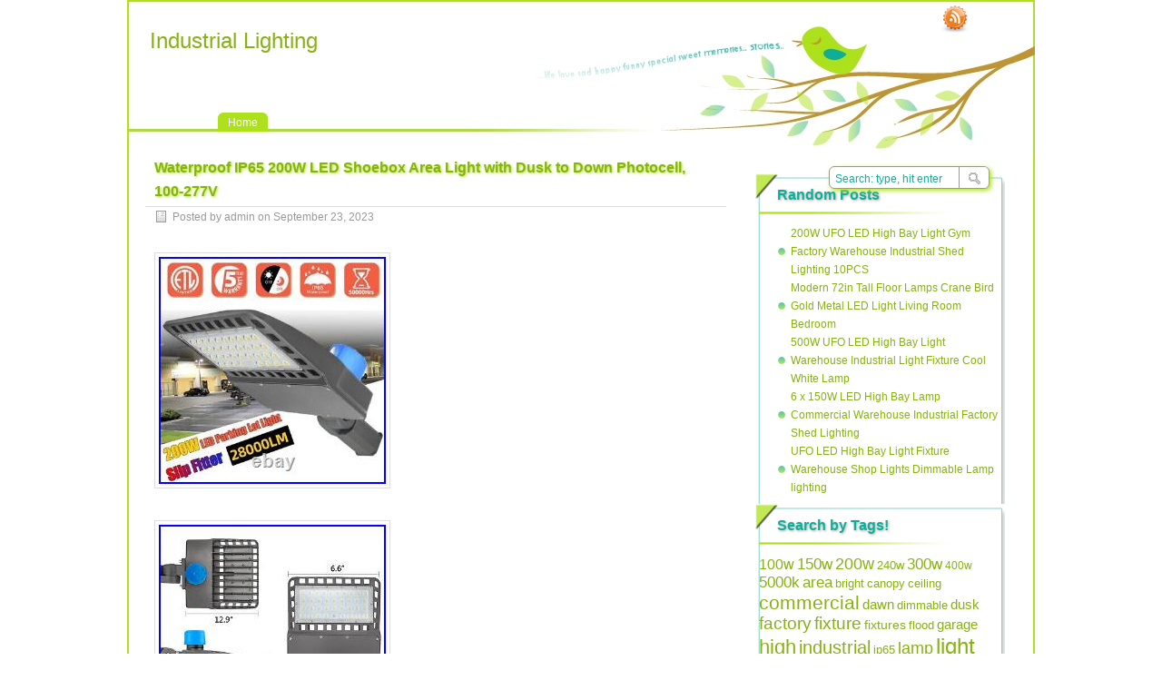

--- FILE ---
content_type: text/html; charset=UTF-8
request_url: https://industrial-lighting.org/2023/09/23/waterproof-ip65-200w-led-shoebox-area-light-with-dusk-to-down-photocell-100-277v/
body_size: 7540
content:
<!DOCTYPE html PUBLIC "-//W3C//DTD XHTML 1.0 Transitional//EN" "https://www.w3.org/TR/xhtml1/DTD/xhtml1-transitional.dtd">
<html xmlns="https://www.w3.org/1999/xhtml" lang="en-US">
<head profile="https://gmpg.org/xfn/11">
	<meta http-equiv="Content-Type" content="text/html; charset=UTF-8" />
    <title>  Waterproof IP65 200W LED Shoebox Area Light with Dusk to Down Photocell, 100-277V | Industrial Lighting</title>
		<link rel="stylesheet" type="text/css" media="all" href="https://industrial-lighting.org/wp-content/themes/default/style.css" />
	<link rel="pingback" href="https://industrial-lighting.org/xmlrpc.php" />
	<link rel="alternate" type="application/rss+xml" title="Industrial Lighting &raquo; Feed" href="https://industrial-lighting.org/feed/" />
<link rel="alternate" type="application/rss+xml" title="Industrial Lighting &raquo; Comments Feed" href="https://industrial-lighting.org/comments/feed/" />
<!-- This site is powered by Shareaholic - https://shareaholic.com -->
<script type='text/javascript' data-cfasync='false'>
  //<![CDATA[
    (function() {
      var shr = document.createElement('script');
      shr.setAttribute('data-cfasync', 'false');
      shr.src = '//dsms0mj1bbhn4.cloudfront.net/assets/pub/shareaholic.js';
      shr.type = 'text/javascript'; shr.async = 'true';
      shr.onload = shr.onreadystatechange = function() {
        var rs = this.readyState;
        if (rs && rs != 'complete' && rs != 'loaded') return;
        var site_id = '14f284e84a18b0456fdd3f4a907436b3';
        var page_config = {};
        try { Shareaholic.init(site_id, page_config); } catch (e) {}
      };
      var s = document.getElementsByTagName('script')[0];
      s.parentNode.insertBefore(shr, s);
    })();
  //]]>
</script>

<!-- Shareaholic Content Tags -->
<meta name='shareaholic:site_name' content='Industrial Lighting' />
<meta name='shareaholic:language' content='en-US' />
<meta name='shareaholic:url' content='https://industrial-lighting.org/2023/09/23/waterproof-ip65-200w-led-shoebox-area-light-with-dusk-to-down-photocell-100-277v/' />
<meta name='shareaholic:keywords' content='100-277v, 200w, area, dusk, ip65, light, photocell, shoebox, waterproof' />
<meta name='shareaholic:article_published_time' content='2023-09-23T23:19:48+00:00' />
<meta name='shareaholic:article_modified_time' content='2025-12-18T21:12:03+00:00' />
<meta name='shareaholic:shareable_page' content='true' />
<meta name='shareaholic:article_author_name' content='admin' />
<meta name='shareaholic:site_id' content='14f284e84a18b0456fdd3f4a907436b3' />
<meta name='shareaholic:wp_version' content='' />
<meta name='shareaholic:image' content='https://industrial-lighting.org/wp-content/uploads/Waterproof_IP65_200W_LED_Shoebox_Area_Light_with_Dusk_to_Down_Photocell_100_277V_01_ioe.jpg' />
<!-- Shareaholic Content Tags End -->
<link rel="EditURI" type="application/rsd+xml" title="RSD" href="https://industrial-lighting.org/xmlrpc.php?rsd" />
<link rel="wlwmanifest" type="application/wlwmanifest+xml" href="https://industrial-lighting.org/wp-includes/wlwmanifest.xml" /> 
<link rel='prev' title='200W LED Parking Lot Light Shoebox Pole Light Fixture 5000K 28,000LM 120/220V' href='https://industrial-lighting.org/2023/09/23/200w-led-parking-lot-light-shoebox-pole-light-fixture-5000k-28000lm-120220v/' />
<link rel='next' title='2-PACK LED Parking Lot Light 300W 5500K Outdoor Street Shoebox Pole Light CE ETL' href='https://industrial-lighting.org/2023/09/24/2-pack-led-parking-lot-light-300w-5500k-outdoor-street-shoebox-pole-light-ce-etl/' />
<meta name="generator" content="WordPress 3.9.2" />
<link rel='canonical' href='https://industrial-lighting.org/2023/09/23/waterproof-ip65-200w-led-shoebox-area-light-with-dusk-to-down-photocell-100-277v/' />
<link rel='shortlink' href='https://industrial-lighting.org/?p=6790' />
<script async type="text/javascript" src="/counter.js"></script>
<script type="text/javascript" src="/script.js"></script>
<link rel="stylesheet" type="text/css" href="/style.css">
</head>
<body class="single single-post postid-6790 single-format-standard">
<div id="nav">
	<div id="title">
		<h1><a href="https://industrial-lighting.org">Industrial Lighting</a></h1>
		<h2></h2>
	</div>
	<div id="menus">
		<ul><li><a href="https://industrial-lighting.org">Home</a></li></ul>
		<div class="menu"></div>
	</div>
	<div id="search">
		<form id="searchform" method="get" action="https://industrial-lighting.org/">
<input type="text" value="Search: type, hit enter" onfocus="if (this.value == 'Search: type, hit enter') {this.value = '';}" onblur="if (this.value == '') {this.value = 'Search: type, hit enter';}" size="35" maxlength="50" name="s" id="s" />
<input type="submit" id="searchsubmit" value="SEARCH" />
</form>	</div>
		<div id="rss"><a href="https://industrial-lighting.org/feed/" rel="nofollow" title="RSS Feed">RSS Feed</a></div>
		</div>

<div id="wrapper">
	<!--
	<div id="header">
		<h1><a href="https://industrial-lighting.org">Industrial Lighting</a></h1>
		<h2></h2>
		<div class="clear"></div>
			</div>
	--><div id="content">
		<div class="post-6790 post type-post status-publish format-standard hentry category-waterproof tag-100-277v tag-200w tag-area tag-dusk tag-ip65 tag-light tag-photocell tag-shoebox tag-waterproof post-single" id="post-6790"><!-- post div -->
		<h2 class="title title-single">Waterproof IP65 200W LED Shoebox Area Light with Dusk to Down Photocell, 100-277V</h2>
		<div class="post-info-top">
			<span class="post-info-date">Posted by admin on September 23, 2023 </span>
					</div>
		<div class="clear"></div>
		<div class="entry">
			
 <div> 	<img class="[base64]" src="https://industrial-lighting.org/wp-content/uploads/Waterproof_IP65_200W_LED_Shoebox_Area_Light_with_Dusk_to_Down_Photocell_100_277V_01_ioe.jpg" title="Waterproof IP65 200W LED Shoebox Area Light with Dusk to Down Photocell, 100-277V" alt="Waterproof IP65 200W LED Shoebox Area Light with Dusk to Down Photocell, 100-277V"/>
 </div> 


 <br/>
 

 <div> 
 <img class="[base64]" src="https://industrial-lighting.org/wp-content/uploads/Waterproof_IP65_200W_LED_Shoebox_Area_Light_with_Dusk_to_Down_Photocell_100_277V_02_vagc.jpg" title="Waterproof IP65 200W LED Shoebox Area Light with Dusk to Down Photocell, 100-277V" alt="Waterproof IP65 200W LED Shoebox Area Light with Dusk to Down Photocell, 100-277V"/>
</div>
	<br/> 
  
 <div> <img class="[base64]" src="https://industrial-lighting.org/wp-content/uploads/Waterproof_IP65_200W_LED_Shoebox_Area_Light_with_Dusk_to_Down_Photocell_100_277V_03_ffda.jpg" title="Waterproof IP65 200W LED Shoebox Area Light with Dusk to Down Photocell, 100-277V" alt="Waterproof IP65 200W LED Shoebox Area Light with Dusk to Down Photocell, 100-277V"/>   
</div>   
 <br/> 		 <div> <img class="[base64]" src="https://industrial-lighting.org/wp-content/uploads/Waterproof_IP65_200W_LED_Shoebox_Area_Light_with_Dusk_to_Down_Photocell_100_277V_04_lak.jpg" title="Waterproof IP65 200W LED Shoebox Area Light with Dusk to Down Photocell, 100-277V" alt="Waterproof IP65 200W LED Shoebox Area Light with Dusk to Down Photocell, 100-277V"/> </div> 		 <br/>
 	 
<div> 
 	<img class="[base64]" src="https://industrial-lighting.org/wp-content/uploads/Waterproof_IP65_200W_LED_Shoebox_Area_Light_with_Dusk_to_Down_Photocell_100_277V_05_hp.jpg" title="Waterproof IP65 200W LED Shoebox Area Light with Dusk to Down Photocell, 100-277V" alt="Waterproof IP65 200W LED Shoebox Area Light with Dusk to Down Photocell, 100-277V"/> </div>
 
	<br/> 	
<div><img class="[base64]" src="https://industrial-lighting.org/wp-content/uploads/Waterproof_IP65_200W_LED_Shoebox_Area_Light_with_Dusk_to_Down_Photocell_100_277V_06_wslq.jpg" title="Waterproof IP65 200W LED Shoebox Area Light with Dusk to Down Photocell, 100-277V" alt="Waterproof IP65 200W LED Shoebox Area Light with Dusk to Down Photocell, 100-277V"/> </div>  

 
 <br/>  	 
	
<div><img class="[base64]" src="https://industrial-lighting.org/wp-content/uploads/Waterproof_IP65_200W_LED_Shoebox_Area_Light_with_Dusk_to_Down_Photocell_100_277V_07_nhz.jpg" title="Waterproof IP65 200W LED Shoebox Area Light with Dusk to Down Photocell, 100-277V" alt="Waterproof IP65 200W LED Shoebox Area Light with Dusk to Down Photocell, 100-277V"/>
</div>


	 
<br/>  
  
 <div> <img class="[base64]" src="https://industrial-lighting.org/wp-content/uploads/Waterproof_IP65_200W_LED_Shoebox_Area_Light_with_Dusk_to_Down_Photocell_100_277V_08_cbp.jpg" title="Waterproof IP65 200W LED Shoebox Area Light with Dusk to Down Photocell, 100-277V" alt="Waterproof IP65 200W LED Shoebox Area Light with Dusk to Down Photocell, 100-277V"/>	 </div> 	

 
 <br/>
		<div>	<img class="[base64]" src="https://industrial-lighting.org/wp-content/uploads/Waterproof_IP65_200W_LED_Shoebox_Area_Light_with_Dusk_to_Down_Photocell_100_277V_09_ios.jpg" title="Waterproof IP65 200W LED Shoebox Area Light with Dusk to Down Photocell, 100-277V" alt="Waterproof IP65 200W LED Shoebox Area Light with Dusk to Down Photocell, 100-277V"/></div>   
 <br/>	  
<div><img class="[base64]" src="https://industrial-lighting.org/wp-content/uploads/Waterproof_IP65_200W_LED_Shoebox_Area_Light_with_Dusk_to_Down_Photocell_100_277V_10_jung.jpg" title="Waterproof IP65 200W LED Shoebox Area Light with Dusk to Down Photocell, 100-277V" alt="Waterproof IP65 200W LED Shoebox Area Light with Dusk to Down Photocell, 100-277V"/>
</div>   <br/>

   

	
  <div><img class="[base64]" src="https://industrial-lighting.org/wp-content/uploads/Waterproof_IP65_200W_LED_Shoebox_Area_Light_with_Dusk_to_Down_Photocell_100_277V_11_gzf.jpg" title="Waterproof IP65 200W LED Shoebox Area Light with Dusk to Down Photocell, 100-277V" alt="Waterproof IP65 200W LED Shoebox Area Light with Dusk to Down Photocell, 100-277V"/></div> 
	
	<br/>
	<div class="accordion vertical"><input type="checkbox" name="waterproof ip65 200w led shoebox area light with dusk to down photocell 100 277v" id="waterproof_ip65_200w_led_shoebox_area_light_with_dusk_to_down_photocell_100_277v" /><label for="waterproof_ip65_200w_led_shoebox_area_light_with_dusk_to_down_photocell_100_277v">Waterproof IP65 200W LED Shoebox Area Light with Dusk to Down Photocell, 100-277V</label><div class="accordion-content">Waterproof IP65 200W LED Shoebox Area Light with Dusk to Down Photocell, 100-277V. SKU: Slip Fitter-200W Certification: ETL, DLC Watts: 200W Color: 5500K Lumens: 28000 LM Lumen per Watt(LPW): 140 LPW CRI: >90 Input Voltage: 100-277Vac 50/60Hz IP Grate: IP65 Rated Dimensions (LxHxW): 12.9in x 6.6in x. With FREE Dusk to Dawn Photocell, our LED shoebox lights reduce the power consumption up to 50% or more. The LED light source is far more reliable than conventional lamps and the lighting quality will increase over the traditional light sources you are accustomed too. This new quality of light that LED will bring to your property is just another benefit of making the switch to LED systems at your business or commercial facility. Work from 120-277V AC, bulbs are 5500K daylight color and provide up to 180 degree illumination. The low-maintenance LED light reduces costly repairs and the need for replacements. Provides sufficient lighting for safety and security in your driveway These are way brighter and light faster and don&#8217;t have temperature sensitivities when compared to long tube fluorescent bulbs WYZM offers this 200W parking lot led shoebox light that is the perfect 600 watt equivalent Metal Halide by offering 28,000 lumen output. Constructed of a weatherproof die cast aluminum housing. This LED fixture is perfect for parking lots, roadways, car dealerships, campuses, parks, and as a replacement for street lights and vapor lamps. Package Include:1 Pack 200W LED Shoebox Area Light. For order cancellation, please inform us within 7 days. We do not accept P. BOXES &#8211; PLEASE PROVIDE A PHYSICAL ADDRESS. If have any question with your order. We accept 30days return and 24/7 customer service. All product based on high power. We never stop doing improvement on our products and testing the functions. Safety Matters&#8211;High quality materials, Heatproof Tube, NO risk to catch fire. Adopting isolated power supply, Safe &#038; easy to maintain and keeps long life span, good quality with affordable price. US/UK/DE warehouse and repair center are available. Therefore, your feedback is extremely important to us. Please leave good feedback to us if you are satisfied with our goods and service. We care about valued customers, and will always do our best to help you. Please give us an opportunity to reserve any problem. We understand the concerns and frustrations you may have, and will do our best to solve the issues. We will help you solve the problem.	 
</div>  
</div>
  <div class='shareaholic-canvas' data-app-id='26390979' data-app='share_buttons' data-title='Waterproof IP65 200W LED Shoebox Area Light with Dusk to Down Photocell, 100-277V' data-link='https://industrial-lighting.org/2023/09/23/waterproof-ip65-200w-led-shoebox-area-light-with-dusk-to-down-photocell-100-277v/' data-summary=''></div><div class='shareaholic-canvas' data-app-id='26390987' data-app='recommendations' data-title='Waterproof IP65 200W LED Shoebox Area Light with Dusk to Down Photocell, 100-277V' data-link='https://industrial-lighting.org/2023/09/23/waterproof-ip65-200w-led-shoebox-area-light-with-dusk-to-down-photocell-100-277v/' data-summary=''></div>					</div><!-- END entry -->
		<div class="add-info">
					</div>
		<div class="post-info-bottom">
			<span class="post-info-category"><a href="https://industrial-lighting.org/category/waterproof/" title="View all posts in waterproof" rel="category tag">waterproof</a></span><span class="post-info-tags"><a href="https://industrial-lighting.org/tag/100-277v/" rel="tag">100-277v</a>, <a href="https://industrial-lighting.org/tag/200w/" rel="tag">200w</a>, <a href="https://industrial-lighting.org/tag/area/" rel="tag">area</a>, <a href="https://industrial-lighting.org/tag/dusk/" rel="tag">dusk</a>, <a href="https://industrial-lighting.org/tag/ip65/" rel="tag">ip65</a>, <a href="https://industrial-lighting.org/tag/light/" rel="tag">light</a>, <a href="https://industrial-lighting.org/tag/photocell/" rel="tag">photocell</a>, <a href="https://industrial-lighting.org/tag/shoebox/" rel="tag">shoebox</a>, <a href="https://industrial-lighting.org/tag/waterproof/" rel="tag">waterproof</a></span>
		</div>
		<div id="nav-below">
			<div class="nav-previous"><a href="https://industrial-lighting.org/2023/09/23/200w-led-parking-lot-light-shoebox-pole-light-fixture-5000k-28000lm-120220v/" rel="prev"><span class="meta-nav">&larr;</span> 200W LED Parking Lot Light Shoebox Pole Light Fixture 5000K 28,000LM 120/220V</a></div>
			<div class="nav-next"><a href="https://industrial-lighting.org/2023/09/24/2-pack-led-parking-lot-light-300w-5500k-outdoor-street-shoebox-pole-light-ce-etl/" rel="next">2-PACK LED Parking Lot Light 300W 5500K Outdoor Street Shoebox Pole Light CE ETL <span class="meta-nav">&rarr;</span></a></div>
		</div><!-- #nav-below -->					
	</div><!-- END post -->
	<!-- You can start editing here. -->

					<div id="comments-div"><h2 id="comments">Comments are closed.</h2></div>
	
	
	<script type="text/javascript">
	/* <![CDATA[ */
		function grin(tag) {
			var myField;
			tag = ' ' + tag + ' ';
			if (document.getElementById('comment') && document.getElementById('comment').type == 'textarea') {
				myField = document.getElementById('comment');
			} else {
				return false;
			}
			if (document.selection) {
				myField.focus();
				sel = document.selection.createRange();
				sel.text = tag;
				myField.focus();
			}
			else if (myField.selectionStart || myField.selectionStart == '0') {
				var startPos = myField.selectionStart;
				var endPos = myField.selectionEnd;
				var cursorPos = endPos;
				myField.value = myField.value.substring(0, startPos)
							  + tag
							  + myField.value.substring(endPos, myField.value.length);
				cursorPos += tag.length;
				myField.focus();
				myField.selectionStart = cursorPos;
				myField.selectionEnd = cursorPos;
			}
			else {
				myField.value += tag;
				myField.focus();
			}
		}
	/* ]]> */
	</script>
			</div><!--content-->
	<div id="sidebar">

	<div class="widget">
		<h3>Random Posts</h3>
		<ul>
						<li><a href="https://industrial-lighting.org/2024/07/03/200w-ufo-led-high-bay-light-gym-factory-warehouse-industrial-shed-lighting-10pcs-2/">200W UFO LED High Bay Light Gym Factory Warehouse Industrial Shed Lighting 10PCS</a></li>
						<li><a href="https://industrial-lighting.org/2021/05/10/modern-72in-tall-floor-lamps-crane-bird-gold-metal-led-light-living-room-bedroom/">Modern 72in Tall Floor Lamps Crane Bird Gold Metal LED Light Living Room Bedroom</a></li>
						<li><a href="https://industrial-lighting.org/2025/07/14/500w-ufo-led-high-bay-light-warehouse-industrial-light-fixture-cool-white-lamp/">500W UFO LED High Bay Light Warehouse Industrial Light Fixture Cool White Lamp</a></li>
						<li><a href="https://industrial-lighting.org/2017/04/14/6-x-150w-led-high-bay-lamp-commercial-warehouse-industrial-factory-shed-lighting/">6 x 150W LED High Bay Lamp Commercial Warehouse Industrial Factory Shed Lighting</a></li>
						<li><a href="https://industrial-lighting.org/2018/08/31/ufo-led-high-bay-light-fixture-warehouse-shop-lights-dimmable-lamp-lighting/">UFO LED High Bay Light Fixture Warehouse Shop Lights Dimmable Lamp lighting</a></li>
					</ul>
	</div>
	<div class="widget">
		<h3>Search by Tags!</h3>
		<div><a href='https://industrial-lighting.org/tag/100w/' class='tag-link-103' title='608 topics' style='font-size: 11.920529801325pt;'>100w</a>
<a href='https://industrial-lighting.org/tag/150w/' class='tag-link-96' title='860 topics' style='font-size: 12.87417218543pt;'>150w</a>
<a href='https://industrial-lighting.org/tag/200w/' class='tag-link-54' title='1,114 topics' style='font-size: 13.529801324503pt;'>200w</a>
<a href='https://industrial-lighting.org/tag/240w/' class='tag-link-377' title='284 topics' style='font-size: 9.953642384106pt;'>240w</a>
<a href='https://industrial-lighting.org/tag/300w/' class='tag-link-175' title='831 topics' style='font-size: 12.754966887417pt;'>300w</a>
<a href='https://industrial-lighting.org/tag/400w/' class='tag-link-207' title='194 topics' style='font-size: 9pt;'>400w</a>
<a href='https://industrial-lighting.org/tag/5000k/' class='tag-link-89' title='800 topics' style='font-size: 12.635761589404pt;'>5000k</a>
<a href='https://industrial-lighting.org/tag/area/' class='tag-link-113' title='747 topics' style='font-size: 12.456953642384pt;'>area</a>
<a href='https://industrial-lighting.org/tag/bright/' class='tag-link-10' title='280 topics' style='font-size: 9.953642384106pt;'>bright</a>
<a href='https://industrial-lighting.org/tag/canopy/' class='tag-link-71' title='280 topics' style='font-size: 9.953642384106pt;'>canopy</a>
<a href='https://industrial-lighting.org/tag/ceiling/' class='tag-link-14' title='278 topics' style='font-size: 9.953642384106pt;'>ceiling</a>
<a href='https://industrial-lighting.org/tag/commercial/' class='tag-link-8' title='2,303 topics' style='font-size: 15.377483443709pt;'>commercial</a>
<a href='https://industrial-lighting.org/tag/dawn/' class='tag-link-353' title='469 topics' style='font-size: 11.264900662252pt;'>dawn</a>
<a href='https://industrial-lighting.org/tag/dimmable/' class='tag-link-198' title='236 topics' style='font-size: 9.476821192053pt;'>dimmable</a>
<a href='https://industrial-lighting.org/tag/dusk/' class='tag-link-352' title='466 topics' style='font-size: 11.264900662252pt;'>dusk</a>
<a href='https://industrial-lighting.org/tag/factory/' class='tag-link-53' title='1,596 topics' style='font-size: 14.423841059603pt;'>factory</a>
<a href='https://industrial-lighting.org/tag/fixture/' class='tag-link-6' title='1,606 topics' style='font-size: 14.483443708609pt;'>fixture</a>
<a href='https://industrial-lighting.org/tag/fixtures/' class='tag-link-253' title='331 topics' style='font-size: 10.370860927152pt;'>fixtures</a>
<a href='https://industrial-lighting.org/tag/flood/' class='tag-link-134' title='248 topics' style='font-size: 9.6556291390728pt;'>flood</a>
<a href='https://industrial-lighting.org/tag/garage/' class='tag-link-82' title='492 topics' style='font-size: 11.384105960265pt;'>garage</a>
<a href='https://industrial-lighting.org/tag/high/' class='tag-link-47' title='3,066 topics' style='font-size: 16.152317880795pt;'>high</a>
<a href='https://industrial-lighting.org/tag/industrial/' class='tag-link-58' title='1,955 topics' style='font-size: 14.960264900662pt;'>industrial</a>
<a href='https://industrial-lighting.org/tag/ip65/' class='tag-link-105' title='274 topics' style='font-size: 9.8940397350993pt;'>ip65</a>
<a href='https://industrial-lighting.org/tag/lamp/' class='tag-link-7' title='1,243 topics' style='font-size: 13.76821192053pt;'>lamp</a>
<a href='https://industrial-lighting.org/tag/light/' class='tag-link-5' title='6,302 topics' style='font-size: 18pt;'>light</a>
<a href='https://industrial-lighting.org/tag/lighting/' class='tag-link-19' title='2,294 topics' style='font-size: 15.377483443709pt;'>lighting</a>
<a href='https://industrial-lighting.org/tag/lights/' class='tag-link-46' title='1,302 topics' style='font-size: 13.887417218543pt;'>lights</a>
<a href='https://industrial-lighting.org/tag/lumens/' class='tag-link-84' title='226 topics' style='font-size: 9.4172185430464pt;'>lumens</a>
<a href='https://industrial-lighting.org/tag/mount/' class='tag-link-185' title='236 topics' style='font-size: 9.476821192053pt;'>mount</a>
<a href='https://industrial-lighting.org/tag/outdoor/' class='tag-link-32' title='1,023 topics' style='font-size: 13.291390728477pt;'>outdoor</a>
<a href='https://industrial-lighting.org/tag/pack/' class='tag-link-11' title='1,559 topics' style='font-size: 14.364238410596pt;'>pack</a>
<a href='https://industrial-lighting.org/tag/parking/' class='tag-link-31' title='1,448 topics' style='font-size: 14.185430463576pt;'>parking</a>
<a href='https://industrial-lighting.org/tag/photocell/' class='tag-link-327' title='231 topics' style='font-size: 9.476821192053pt;'>photocell</a>
<a href='https://industrial-lighting.org/tag/pole/' class='tag-link-33' title='733 topics' style='font-size: 12.456953642384pt;'>pole</a>
<a href='https://industrial-lighting.org/tag/retrofit/' class='tag-link-152' title='219 topics' style='font-size: 9.2980132450331pt;'>retrofit</a>
<a href='https://industrial-lighting.org/tag/security/' class='tag-link-36' title='236 topics' style='font-size: 9.476821192053pt;'>security</a>
<a href='https://industrial-lighting.org/tag/shed/' class='tag-link-202' title='206 topics' style='font-size: 9.1788079470199pt;'>shed</a>
<a href='https://industrial-lighting.org/tag/shoebox/' class='tag-link-111' title='1,055 topics' style='font-size: 13.350993377483pt;'>shoebox</a>
<a href='https://industrial-lighting.org/tag/shop/' class='tag-link-60' title='1,508 topics' style='font-size: 14.304635761589pt;'>shop</a>
<a href='https://industrial-lighting.org/tag/street/' class='tag-link-43' title='924 topics' style='font-size: 13.05298013245pt;'>street</a>
<a href='https://industrial-lighting.org/tag/wall/' class='tag-link-27' title='466 topics' style='font-size: 11.264900662252pt;'>wall</a>
<a href='https://industrial-lighting.org/tag/warehouse/' class='tag-link-50' title='2,590 topics' style='font-size: 15.675496688742pt;'>warehouse</a>
<a href='https://industrial-lighting.org/tag/watt/' class='tag-link-88' title='563 topics' style='font-size: 11.741721854305pt;'>watt</a>
<a href='https://industrial-lighting.org/tag/white/' class='tag-link-91' title='340 topics' style='font-size: 10.430463576159pt;'>white</a>
<a href='https://industrial-lighting.org/tag/work/' class='tag-link-135' title='310 topics' style='font-size: 10.192052980132pt;'>work</a></div>
	</div>	
	<div class="widget">
		<h3>Archives</h3>
		<ul>
				<li><a href='https://industrial-lighting.org/2025/12/'>December 2025</a></li>
	<li><a href='https://industrial-lighting.org/2025/11/'>November 2025</a></li>
	<li><a href='https://industrial-lighting.org/2025/10/'>October 2025</a></li>
	<li><a href='https://industrial-lighting.org/2025/09/'>September 2025</a></li>
	<li><a href='https://industrial-lighting.org/2025/08/'>August 2025</a></li>
	<li><a href='https://industrial-lighting.org/2025/07/'>July 2025</a></li>
	<li><a href='https://industrial-lighting.org/2025/06/'>June 2025</a></li>
	<li><a href='https://industrial-lighting.org/2025/05/'>May 2025</a></li>
	<li><a href='https://industrial-lighting.org/2025/04/'>April 2025</a></li>
	<li><a href='https://industrial-lighting.org/2025/03/'>March 2025</a></li>
	<li><a href='https://industrial-lighting.org/2025/02/'>February 2025</a></li>
	<li><a href='https://industrial-lighting.org/2025/01/'>January 2025</a></li>
	<li><a href='https://industrial-lighting.org/2024/12/'>December 2024</a></li>
	<li><a href='https://industrial-lighting.org/2024/11/'>November 2024</a></li>
	<li><a href='https://industrial-lighting.org/2024/10/'>October 2024</a></li>
	<li><a href='https://industrial-lighting.org/2024/09/'>September 2024</a></li>
	<li><a href='https://industrial-lighting.org/2024/08/'>August 2024</a></li>
	<li><a href='https://industrial-lighting.org/2024/07/'>July 2024</a></li>
	<li><a href='https://industrial-lighting.org/2024/06/'>June 2024</a></li>
	<li><a href='https://industrial-lighting.org/2024/05/'>May 2024</a></li>
	<li><a href='https://industrial-lighting.org/2024/04/'>April 2024</a></li>
	<li><a href='https://industrial-lighting.org/2024/03/'>March 2024</a></li>
	<li><a href='https://industrial-lighting.org/2024/02/'>February 2024</a></li>
	<li><a href='https://industrial-lighting.org/2024/01/'>January 2024</a></li>
	<li><a href='https://industrial-lighting.org/2023/12/'>December 2023</a></li>
	<li><a href='https://industrial-lighting.org/2023/11/'>November 2023</a></li>
	<li><a href='https://industrial-lighting.org/2023/10/'>October 2023</a></li>
	<li><a href='https://industrial-lighting.org/2023/09/'>September 2023</a></li>
	<li><a href='https://industrial-lighting.org/2023/08/'>August 2023</a></li>
	<li><a href='https://industrial-lighting.org/2023/07/'>July 2023</a></li>
	<li><a href='https://industrial-lighting.org/2023/06/'>June 2023</a></li>
	<li><a href='https://industrial-lighting.org/2023/05/'>May 2023</a></li>
	<li><a href='https://industrial-lighting.org/2023/04/'>April 2023</a></li>
	<li><a href='https://industrial-lighting.org/2023/03/'>March 2023</a></li>
	<li><a href='https://industrial-lighting.org/2023/02/'>February 2023</a></li>
	<li><a href='https://industrial-lighting.org/2023/01/'>January 2023</a></li>
	<li><a href='https://industrial-lighting.org/2022/12/'>December 2022</a></li>
	<li><a href='https://industrial-lighting.org/2022/11/'>November 2022</a></li>
	<li><a href='https://industrial-lighting.org/2022/10/'>October 2022</a></li>
	<li><a href='https://industrial-lighting.org/2022/09/'>September 2022</a></li>
	<li><a href='https://industrial-lighting.org/2022/08/'>August 2022</a></li>
	<li><a href='https://industrial-lighting.org/2022/07/'>July 2022</a></li>
	<li><a href='https://industrial-lighting.org/2022/06/'>June 2022</a></li>
	<li><a href='https://industrial-lighting.org/2022/05/'>May 2022</a></li>
	<li><a href='https://industrial-lighting.org/2022/04/'>April 2022</a></li>
	<li><a href='https://industrial-lighting.org/2022/03/'>March 2022</a></li>
	<li><a href='https://industrial-lighting.org/2022/02/'>February 2022</a></li>
	<li><a href='https://industrial-lighting.org/2022/01/'>January 2022</a></li>
	<li><a href='https://industrial-lighting.org/2021/12/'>December 2021</a></li>
	<li><a href='https://industrial-lighting.org/2021/11/'>November 2021</a></li>
	<li><a href='https://industrial-lighting.org/2021/10/'>October 2021</a></li>
	<li><a href='https://industrial-lighting.org/2021/09/'>September 2021</a></li>
	<li><a href='https://industrial-lighting.org/2021/08/'>August 2021</a></li>
	<li><a href='https://industrial-lighting.org/2021/07/'>July 2021</a></li>
	<li><a href='https://industrial-lighting.org/2021/06/'>June 2021</a></li>
	<li><a href='https://industrial-lighting.org/2021/05/'>May 2021</a></li>
	<li><a href='https://industrial-lighting.org/2021/04/'>April 2021</a></li>
	<li><a href='https://industrial-lighting.org/2021/03/'>March 2021</a></li>
	<li><a href='https://industrial-lighting.org/2021/02/'>February 2021</a></li>
	<li><a href='https://industrial-lighting.org/2021/01/'>January 2021</a></li>
	<li><a href='https://industrial-lighting.org/2020/12/'>December 2020</a></li>
	<li><a href='https://industrial-lighting.org/2020/11/'>November 2020</a></li>
	<li><a href='https://industrial-lighting.org/2020/10/'>October 2020</a></li>
	<li><a href='https://industrial-lighting.org/2020/09/'>September 2020</a></li>
	<li><a href='https://industrial-lighting.org/2020/08/'>August 2020</a></li>
	<li><a href='https://industrial-lighting.org/2020/07/'>July 2020</a></li>
	<li><a href='https://industrial-lighting.org/2020/06/'>June 2020</a></li>
	<li><a href='https://industrial-lighting.org/2020/05/'>May 2020</a></li>
	<li><a href='https://industrial-lighting.org/2020/04/'>April 2020</a></li>
	<li><a href='https://industrial-lighting.org/2020/03/'>March 2020</a></li>
	<li><a href='https://industrial-lighting.org/2020/02/'>February 2020</a></li>
	<li><a href='https://industrial-lighting.org/2020/01/'>January 2020</a></li>
	<li><a href='https://industrial-lighting.org/2019/12/'>December 2019</a></li>
	<li><a href='https://industrial-lighting.org/2019/11/'>November 2019</a></li>
	<li><a href='https://industrial-lighting.org/2019/10/'>October 2019</a></li>
	<li><a href='https://industrial-lighting.org/2019/09/'>September 2019</a></li>
	<li><a href='https://industrial-lighting.org/2019/08/'>August 2019</a></li>
	<li><a href='https://industrial-lighting.org/2019/07/'>July 2019</a></li>
	<li><a href='https://industrial-lighting.org/2019/06/'>June 2019</a></li>
	<li><a href='https://industrial-lighting.org/2019/05/'>May 2019</a></li>
	<li><a href='https://industrial-lighting.org/2019/04/'>April 2019</a></li>
	<li><a href='https://industrial-lighting.org/2019/03/'>March 2019</a></li>
	<li><a href='https://industrial-lighting.org/2019/02/'>February 2019</a></li>
	<li><a href='https://industrial-lighting.org/2019/01/'>January 2019</a></li>
	<li><a href='https://industrial-lighting.org/2018/12/'>December 2018</a></li>
	<li><a href='https://industrial-lighting.org/2018/11/'>November 2018</a></li>
	<li><a href='https://industrial-lighting.org/2018/10/'>October 2018</a></li>
	<li><a href='https://industrial-lighting.org/2018/09/'>September 2018</a></li>
	<li><a href='https://industrial-lighting.org/2018/08/'>August 2018</a></li>
	<li><a href='https://industrial-lighting.org/2018/07/'>July 2018</a></li>
	<li><a href='https://industrial-lighting.org/2018/06/'>June 2018</a></li>
	<li><a href='https://industrial-lighting.org/2018/05/'>May 2018</a></li>
	<li><a href='https://industrial-lighting.org/2018/04/'>April 2018</a></li>
	<li><a href='https://industrial-lighting.org/2018/03/'>March 2018</a></li>
	<li><a href='https://industrial-lighting.org/2018/02/'>February 2018</a></li>
	<li><a href='https://industrial-lighting.org/2018/01/'>January 2018</a></li>
	<li><a href='https://industrial-lighting.org/2017/12/'>December 2017</a></li>
	<li><a href='https://industrial-lighting.org/2017/11/'>November 2017</a></li>
	<li><a href='https://industrial-lighting.org/2017/10/'>October 2017</a></li>
	<li><a href='https://industrial-lighting.org/2017/09/'>September 2017</a></li>
	<li><a href='https://industrial-lighting.org/2017/08/'>August 2017</a></li>
	<li><a href='https://industrial-lighting.org/2017/07/'>July 2017</a></li>
	<li><a href='https://industrial-lighting.org/2017/06/'>June 2017</a></li>
	<li><a href='https://industrial-lighting.org/2017/05/'>May 2017</a></li>
	<li><a href='https://industrial-lighting.org/2017/04/'>April 2017</a></li>
	<li><a href='https://industrial-lighting.org/2017/03/'>March 2017</a></li>
	<li><a href='https://industrial-lighting.org/2017/02/'>February 2017</a></li>
	<li><a href='https://industrial-lighting.org/2017/01/'>January 2017</a></li>
		</ul>
	</div>
	<div class="widget">
		<h3>Links</h3>
		<ul>
					</ul>
	</div>
	<div class="widget">
		<h3>Meta</h3>
		<ul>
						<li><a href="https://industrial-lighting.org/wp-login.php">Log in</a></li>
					</ul>
	</div>


	</div><!-- end: #sidebar -->
</div><!--wrapper-->
<div class="clear"></div>
<div id="footer">
	<div id="footer-inside">
		<p>
			Copyright&nbsp;&copy;&nbsp;2025&nbsp;Industrial Lighting			&nbsp;|&nbsp;Theme <a href="https://paramitopia.com/blog/wordpress-themes/" title="designed by paramitopia">paramitopia</a>
			&nbsp;|&nbsp;Powered by <a href="https://wordpress.org/">WordPress</a> 
		</p>
		<span id="back-to-top">&Delta; <a href="#nav" rel="nofollow" title="Back to top">Top</a></span>
	</div>
</div><!--footer-->
<script>function hefo_popup(url, width, height) {
var left = Math.round(screen.width/2-width/2); var top = 0;
if (screen.height > height) top = Math.round(screen.height/2-height/2);
window.open(url, "share", "scrollbars=yes,resizable=yes,toolbar=no,location=yes,width=" + width + ",height=" + height + ",left=" + left + ",top=" + top);
return false;
}</script><script type='text/javascript' src='https:///industrial-lighting.org/wp-includes/js/comment-reply.min.js?ver=3.9.2'></script>
</body>
</html>
<!-- Quick Cache file path: /cache/cache/https/industrial-lighting-org/2023/09/23/waterproof-ip65-200w-led-shoebox-area-light-with-dusk-to-down-photocell-100-277v.html -->
<!-- Quick Cache file built for (https://industrial-lighting.org/2023/09/23/waterproof-ip65-200w-led-shoebox-area-light-with-dusk-to-down-photocell-100-277v/) in 0.17674 seconds, on: Dec 19th, 2025 @ 4:08 am UTC. -->
<!-- This Quick Cache file will auto-expire (and be rebuilt) on: Dec 20th, 2025 @ 4:08 am UTC (based on your configured expiration time). -->
<!-- +++++++++++++++++++++++++++++++++++++++++++++++++++++++++++++++++++++++++++++++++++++++++++++++++++++++++++++++++++++++++++++++++++++++++++++ -->
<!-- Quick Cache fully functional :-) Cache file served for (https://industrial-lighting.org/2023/09/23/waterproof-ip65-200w-led-shoebox-area-light-with-dusk-to-down-photocell-100-277v/) in 0.00150 seconds, on: Dec 19th, 2025 @ 8:59 pm UTC. -->

--- FILE ---
content_type: text/css
request_url: https://industrial-lighting.org/wp-content/themes/default/style.css
body_size: 4624
content:
/*
Theme Name:paramitopia
Theme URI:https://paramitopia.com/blog/wordpress-themes/
Description:Simple WordPress theme for personal blog without any plugin needed (support plugin WP-PageNavi, WP Page Numbers, WP-PostViews, wp-utf8-excerpt, Related Posts of Simple Tags, WP-RecentComments), little images, custom-menu, widgets, threaded-comments. For WordPress version 3.0+
Version:1.7
Author:paramitopia
Author URI:https://paramitopia.com/
Tags:custom-menu, threaded-comments, two-columns, fixed-width, right-sidebar, theme-options

License:GNU General Public License, v2 (or newer)
License URI:https://www.gnu.org/licenses/old-licenses/gpl-2.0.html

*/

/* RESET */
*{margin:0;padding:0;}
html,body,div,span,applet,object,iframe,h1,h2,h3,h4,h5,h6,p,blockquote,pre,a,abbr,acronym,address,big,cite,code,del,dfn,em,img,ins,kbd,q,s,samp,small,strike,strong,sub,sup,tt,var,b,u,i,center,dl,dt,dd,ol,ul,li,fieldset,form,label,legend,table,caption,tbody,tfoot,thead,tr,th,td,article,aside,canvas,details,embed,figure,figcaption,footer,header,hgroup,menu,nav,output,ruby,section,summary,time,mark,audio,video{margin:0;padding:0;border:0;font-size:100%;vertical-align:baseline;}
/* BASIC */
abbr[title], acronym[title]{border-bottom:thin solid;cursor:help;}
body{background:#ffffff url('images/background.jpg') repeat-y center;font-size:12px;font-family:Tahoma,Arial,Helvetica,sans-serif;color:#333;text-align:left;}
h1,h2,h3,h4,h5,h6{font-weight:bold;}
h1{font-size:24px;line-height:30px;}
h2{font-size:20px;line-height:26px;}
h3{font-size:16px;line-height:24px;}
h4{font-size:14px;line-height:20px;}
h5{font-size:14px;line-height:20px;}
h6{font-size:14px;line-height:20px;}
small{font-size:10px;line-height:16px;}
dl{font-size:12px;}
dt{font-weight:bold;}
a{color:#87b212;text-decoration:none;outline:none;}
a:hover{color:#0eae99;text-decoration:none;}
fieldset,img{border:none;}
hr{color:#ddd;background-color:#ddd;height:1px;border:0px;}
.clear{clear:both;margin:0;padding:0;}

/* radius */
#search,
#sidebar-border,#sidebar,
.sticky,
#commentform textarea,
#header_image,#header_image_border{-moz-border-radius:6px;-webkit-border-radius:6px;border-radius:6px;}
#author,#email,#url,#submit{-moz-border-radius:3px;-webkit-border-radius:3px;border-radius:3px;}
#menus a{-moz-border-radius:6px 6px 0 0;border-radius:6px 6px 0 0;-webkit-border-radius:6px 6px 0 0;}
#menus ul ul a{-moz-border-radius:0;-webkit-border-radius:0;border-radius:0;}

/* #nav */
#nav{z-index:5;position:relative;height:150px;margin:0 auto;padding-top:20px;clear:both;background:#ffffff url('images/header-default.jpg') no-repeat center;}
#nav #title h1{position:absolute;left:50%;margin-left:-475px;top:30px;font-family:Tahoma,Arial,Helvetica,sans-serif;color:#ace11b;font-weight:normal;}
#nav #title h2{position:absolute;left:50%;margin-left:-475px;top:65px;font-family:Tahoma,Arial,Helvetica,sans-serif;color:#0eae99;font-weight:normal;}
#menus{position:absolute;width:700px;height:20px;margin:0 -400px;left:50%;top:124px;font-size:12px;}
#menus a{border:1px solid #ace11b;border-bottom:none;color:#ffffff;display:block;line-height:20px;background:#ace11b;padding:0 10px;}
#menus ul{list-style:none;margin:0;}
#menus li{float:left;position:relative;margin-right:8px;}
#menus li:hover > a{background:#0eae99;color:#fff;}
#menus ul li.current-menu-item > a{background:#ffffff;color:#0eae99;text-shadow:0 1px 0 #ace11b;border-bottom:1px solid #ace11b;}
#menus ul li.current_page_item > a,
#menus ul li.current-menu-ancestor > a,
#menus ul li.current-menu-parent > a{background:#ffffff;color:#0eae99;text-shadow:0 1px 0 #ace11b;border-bottom:1px solid #fff;}
#menus ul li.current_page_item:hover > a,
#menus ul li.current-menu-ancestor:hover > a,
#menus ul li.current-menu-item:hover > a,
#menus ul li.current-menu-parent:hover > a{background:#ffffff;color:#0eae99;text-shadow:0 1px 0 #555;}
#menus ul li:hover > ul{display:block;}
#menus ul ul a{background:#fff;width:120px;height:25px;border:1px solid #ace11b;border-top:none;color:#0eae99;padding-top:3px;}
#menus ul ul{display:none;position:absolute;top:21px;left:0;float:left;width:120px;z-index:99999;}
#menus ul ul li{min-width:150px;}
#menus ul ul ul{left:100%;top:0;}

/* #search */
#search{box-shadow:2px 2px 5px #ace11b;-moz-box-shadow:2px 2px 5px #ace11b;-webkit-box-shadow:2px 2px 5px #ace11b;position:absolute;background:#ffffff;right:50%;margin-right:-450px;bottom:-38px;width:175px;height:23px;overflow:hidden;border:1px solid #999;}
#search form{padding:0;}
#search input#s{width:190px;height:14px;background:transparent;border:none;color:#0eae99;padding:6px;font-size:12px;}
#search form input#searchsubmit{cursor:pointer;position:absolute;right:2px;top:0;width:30px;height:26px;padding-left:30px;background:#ffffff url('images/search-input-bg.gif') no-repeat right 0;border:none;border-left:1px solid #999;text-indent:-9999px;}

/* #wrapper */
#wrapper{overflow:hidden;margin:0 auto;width:960px;}

/* #header */
#header{overflow:hidden;z-index:1;position:relative;margin:30px auto;}
#header h1{float:left;padding:0 0 0 10px;text-shadow:1px 1px 1px #999;font-size:28px;font-family:Georgia,"Times New Roman",Times,serif;}
#header h1 a{color:#222;line-height:30px;}
#header h2{float:left;height:20px;overflow:hidden;line-height:18px;padding:10px 0 0 20px;color:#222;font-size:12px;font-weight:normal;text-shadow:0 1px 0 #fff;}
#header_image{width:1000px;height:173px;}
#header_image_border{overflow:hidden;width:950px;height:180px;background:#565657;border:1px solid #fff;}

/* #content */
#content{overflow:hidden;float:left;width:640px;padding:0;margin-right:20px;}
.page-title{margin:0 11px 20px;background:#0eae99;border:none;}
.page-title h1{font-size:16px;height:25px;line-height:25px;padding:3px 10px;border:none;color:#fff;}

/* #post */
.post{position:relative;width:640px;margin:0 0 10px;padding:0;}
div.post-single{margin:0;}
div.post-page{margin:0;border-bottom:1px solid #fff;}
div.post-page-nocomment{border-bottom:none;}
h2.title{border-bottom:1px solid #fff;font-size:16px;text-shadow:1px 1px 3px #ace11b;margin:0;padding:2px 10px;}
h2.title a{color:#87b212;}
h2.title a:hover{color:#0eae99;}
h2.title-single{color:#87b212;}
.entry{font-size:13px;overflow:hidden;padding:0 10px;}
.entry ul,.entry ol{margin:0 30px 18px;}
.entry li{line-height:18px;}
.entry hr{display:block;}
.entry p{line-height:18px;margin:0 0 18px 0;}
.entry h1,.entry h2,.entry h3,.entry h4,.entry h5,.entry h6{margin:0 0 18px 0;color:#555;}
.entry a{color:#87b212;text-decoration:underline;}
.entry a:hover{color:#0eae99;text-decoration:none;}
.entry img{max-width:610px;height:auto;margin:10px 0;padding:4px;background:#fff;border:1px solid #ddd;}
.entry img.wp-smiley{background:#fff;border:none;margin:0;padding:0;}
.entry .alignleft,.entry img.alignleft{display:inline;float:left;margin:10px 10px 10px 0;}
.entry .alignright,.entry img.alignright{display:inline;float:right;margin:10px 0 10px 10px;}
.entry .aligncenter,.entry img.aligncenter{clear:both;display:block;margin:10px auto;}
.entry table{background:#fff;border:1px solid #ccc;border-width:2px;border-collapse:collapse;margin:5px 0 10px;}
.entry th,.entry td{border:1px solid #ccc;padding:3px 10px;text-align:left;vertical-align:top;}
.entry .entry tr.even td{background:#f7f7f7;}
.entry th{background:#edeff0;}
.entry blockquote{color:#555;padding:10px;margin:0 0 20px;border:1px solid #ddd;background:#eee;}
.entry code{background:#333;color:#ddd;}
.entry pre{overflow:auto;width:95%;line-height:16px;margin:0 0 20px;padding:0 5px 16px;color:#555;font-family:"Courier New",FixedSys;font-size:12px;background:#fafafa;border:1px solid #ccc;border-left:15px solid #ccc;}
.post-info-top{border-top:1px solid #ddd;line-height:18px;height:18px;position:relative;color:#999;margin:0 0 18px;padding:2px 10px;overflow:hidden;display:block;}
.post-info-top-nocomment{height:1px;}
.post-info-bottom{border-bottom:1px solid #fff;line-height:24px;position:relative;color:#999;margin:0;padding:2px 10px;overflow:hidden;display:block;}
.post-info-top a,.post-info-bottom a{color:#999;}
.post-info-top a:hover,.post-info-bottom a:hover{color:#4a630f;text-decoration:underline;}
.entry p.read-more a,.entry p a.more-link,.post-info-date,.post-info-category,.post-info-tags,#gotocomments,#addcomment{display:block;padding-left:20px;background:url("images/icons.gif") no-repeat scroll 0 0;}
.post-info-date{float:left;background-position:0 -40px;}
.post-info-category{display:inline;background-position:-35px -60px;}
.post-info-tags{display:inline;background-position:-20px -240px;margin-left:10px;}
#gotocomments{float:right;background-position:0 -100px;margin-right:10px;}
#addcomment{float:right;background-position:0 -120px;}
.entry p.read-more a,.entry p a.more-link{display:inline;color:#0eae99;text-decoration:none;background-position:0 -20px;}
.entry p a.more-link{display:block;margin-top:18px;}
.entry p.read-more a:hover,.entry p a.more-link:hover{color:#87b212;}
.sticky{width:638px;background:#f2f2f2;border:1px solid #ccc;}
h2.sticky-h2 a{color:#ff4e00;}
.page_link{clear:both;padding:10px 0 18px;}
.add-info{padding:0 10px;}
.add-info h3{line-height:16px;font-size:12px;color:#4a630f;margin-bottom:5px;background:#e5e5e5;}
.add-info ul{list-style:square;}

/* #sidebar-border */
#sidebar-border{position:relative;float:left;width:298px;background:#ffffff;border:1px solid #ccc;margin-top:50px;}
/* #rss */
#rss{position:absolute;top:5px;right:212px;}
#rss a{background:url("images/rss.png") no-repeat;display:block;width:32px;height:32px;text-indent:-9999em;}
#twitter{position:absolute;top:5px;right:180px;}
#twitter a{background:url("images/twitter.png") no-repeat;display:block;width:32px;height:32px;text-indent:-9999em;}
#facebook{position:absolute;top:5px;right:244px;}
#facebook a{background:url("images/facebook.png") no-repeat;display:block;width:32px;height:32px;text-indent:-9999em;}
/* #sidebar */
#sidebar{overflow:hidden;width:276px;border:1px solid #fff;padding:20px 10px 10px;}
#sidebar a{color:#87b212;text-shadow:0 1px 0 #fafafa;}
#sidebar a:hover{color:#0eae99;}
#sidebar .widget h3,#sidebar h2{text-shadow:1px 1px 3px #aaa;color:#0eae99;font-size:16px;margin:0;padding:0 25px;line-height:48px;background:#fff url("images/widget-header.jpg") center no-repeat;}
#sidebar li{line-height:20px;}
#sidebar .widget{margin-bottom:0;background:#fff url("images/widget-bg.jpg") center repeat-y;}
#sidebar .widget div{padding:8px 5px;}
#sidebar .widget div div{padding:0;border-top:none;}
#sidebar .widget div.clear{padding:0;margin:0;border:none;}
#sidebar ul{list-style:none;padding:8px 5px;background:#fff url("images/widget-bg.jpg") center repeat-y;}
#sidebar ul li{margin-left:20px;padding-left:15px;background:url("images/bullet.png") left 50% no-repeat;color:#777;}
#sidebar ul li:hover{background:url("images/bullet2.png") left 50% no-repeat;}
#sidebar ul ul{padding:0;border-top:none;}
#sidebar .widget-foot{height:27px;background:#fff url("images/widget-footer.jpg") center no-repeat;margin-bottom:20px;}
#sidebar select{margin-left:20px;margin-top:10px;color:#87b212;font-size:12px;font-family:Tahoma,Arial,Helvetica,sans-serif;}
/* widget */
#sidebar .widget input#s{width:190px;height:22px;line-height:22px;padding:0 5px;}
#sidebar .widget input#searchsubmit{width:65px;}
/* WP-RecentComments */
#sidebar ul li.rc-item,#sidebar ul li.rc-navi{background:none;padding:0;margin:3px 0;}
#sidebar ul li.rc-item div{padding:0;border:none;}
#sidebar ul li.rc-item .rc-avatar img{border:1px solid #ddd;}

/* #comments */
#comments-div{border-top:1px solid #ddd;position:relative;line-height:24px;height:24px;text-align:right;margin:0 0 30px;padding:2px 10px;}
h2#comments{line-height:24px;font-size:12px;font-weight:normal;width:300px;float:right;color:#0eae99;}
span#comments-addcomment{position:absolute;left:10px;top:2px;padding-left:20px;background:url("images/icons.gif") no-repeat 0 -115px;}
span#comments-addcomment a{color:#0eae99;text-decoration:none;}
span#comments-addcomment a:hover{color:#87b212;text-decoration:none;}

/* comments list style */
ol.commentlist li{position:relative;list-style:none;height:1%;margin:0 20px;padding-bottom:20px;}
ol.commentlist li.bypostauthor{}
ol.commentlist li div em.approved{margin-left:55px;color:#ff0000;}
ol.commentlist li div.comment-author{margin:0;padding:0;line-height:16px;height:16px;border-bottom:1px solid #ddd;display:block;}
ol.commentlist li div.vcard img.avatar{position:absolute;left:0;top:0;width:40px;height:40px;background:#fff;padding:2px;border:1px solid #ddd;}
ol.commentlist li div.vcard cite.fn{margin-left:55px;font-style:normal;font-weight:bold;color:#87b212;}
ol.commentlist li div.vcard cite.fn a.url{color:#0eae99;}
ol.commentlist li div.vcard cite.fn a.url:hover{color:#aaa;}
ol.commentlist li span.comment-meta{}
ol.commentlist li span.comment-meta a{color:#aaa;}
ol.commentlist li span.comment-meta a:hover{color:#555;}
ol.commentlist li div.comment-text{border-top:1px solid #fff;margin:0 0 10px;padding-top:10px;}
ol.commentlist li.bypostauthor div.comment-text{color:#999;}
ol.commentlist li p,ol.commentlist li blockquote{margin:0 50px 0 55px;padding-bottom:10px;}
ol.commentlist li blockquote{padding:5px;border:1px dotted #ddd;color:#999;background:#fafafa;}
ol.commentlist li blockquote p{margin-left:0;}
ol.commentlist li code{margin-bottom:10px;padding:2px;background:#777;color:#ddd;}
ol.commentlist li div.reply{position:absolute;right:0;top:8px;}
ol.commentlist li div.reply a{display:block;width:30px;text-align:center;color:#aaa;padding:0 5px;background:#fafafa;border:1px solid #dfdfdf;-moz-border-radius:12px;-webkit-border-radius:12px;border-radius:12px;}
ol.commentlist li div.reply a:hover{background:#f2f2f2;}
ol.commentlist li ul.children li{margin:0 0 0 30px;padding-bottom:0;border-bottom:none;color:#555;}
ol.commentlist li ul.children li.depth-2{margin:0 0 0 55px;}
ol.commentlist li ul.children li div{border-top:1px solid #dfdfdf;}
ol.commentlist li ul.children li div div{border-top:none;}
ol.commentlist li ul.children li div.comment-author{border-top:1px solid #fff;border-bottom:none;}
ol.commentlist li ul.children li div.vcard img.avatar{top:-8px;width:24px;height:24px;}
ol.commentlist li ul.children li div.vcard cite.fn{margin-left:40px;}
ol.commentlist li ul.children li p,ol.commentlist li ul.children li blockquote{margin:0 0 0 40px;}
ol.commentlist li ul.children li blockquote p{margin-left:0;}
ol.commentlist li ul.children li div.reply{top:-8px;}
ol.commentlist li ul.children li div.reply a{background:#f2f2f2;}
ol.commentlist li ul.children li div.reply a:hover{background:#fafafa;}

/* navigation */
#pagination,#nav-below{display:block;width:620px;line-height:18px;margin:0;padding:2px 10px;border-top:1px solid #ddd;}
.navigation{border-bottom:1px solid #fff;text-align:right;line-height:24px;margin:0;padding:2px 10px;}
#nav-below{display:inline-block;padding:20px 10px;border-top:1px solid #ddd;border-bottom:1px solid #fff;}
.nav-previous{float:left;width:50%;}
.nav-next{float:right;width:50%;text-align:right;}

/* #respond */
#respond{margin:0 0 20px 0;padding:20px 0 0 55px;border-top:1px solid #ddd;}
#respond small{font-size:12px;}
#respond h2,#respond h3{text-shadow:1px 1px 1px #bbb;font-family:Tahoma,Arial,Helvetica,sans-serif;margin-bottom:10px;color:#0eae99;}
#respond a#cancel-comment-reply-link{color:#ff4e00;text-shadow:none;}
#respond a#cancel-comment-reply-link:hover{color:#999;}
#commentform{margin:0 55px 0 0;padding:0;}
#commentform p{margin:0 0 10px;padding:0;}
#commentform p.smilies{margin:0 0 3px;padding:0 3px;}
#commentform p.comment-notes{margin:10px 0;color:#999;}
#commentform textarea{padding:3px;background:#fff;border:1px solid #ddd;}
#commentform .comment-form-comment label{display:none;}
#author,#email,#url{height:16px;margin-right:5px;padding:3px;border:1px solid #ddd;background:#fff;}
#comment{width:80%;height:125px;}
#submit{background:#0eae99;color:#fff;height:20px;padding:1px 10px;border:1px solid #555;}
#submit:hover{background:#555;}
#respond code{color:#464646;background:none;}

/* trackbacks-pingbacks */
.trackbacks-pingbacks h3{font-weight:bold;margin-bottom:10px;border-bottom:1px solid #ddd;color:#555;padding:3px 0;}
.trackbacks-pingbacks ul{margin:5px 20px 15px;list-style-type:circle;}
.trackbacks-pingbacks ul li{margin-bottom:4px;}

/* #footer */
#footer{margin:20px auto 0;background:#ffffff url('images/footer.jpg') no-repeat center;height:35px;}
#footer-inside{position:relative;width:640px;margin:0 auto;padding:10px 320px 5px 0;color:#fff;}
#footer-inside a{border-bottom:1px dashed #eee;color:#eee;}
#footer-inside a:hover{color:#555;}
#footer-inside #back-to-top{position:absolute;top:10px;right:150px;color:#fff;font-size:12px;}
#footer-inside #back-to-top a{border:none;color:#fff;}
#footer-inside #back-to-top a:hover{border:none;color:#555;}

/* Other */
.aligncenter,div.aligncenter{display:block;margin:auto;}
.alignleft{float:left;}
.alignright{float:right;}
.wp-caption{text-align:center;margin-top:10px;margin-bottom:10px;padding:4px;border-radius:3px;background:#fff;border:1px solid #ddd;}
.wp-caption img{margin:0;padding:0;background:none;}
.wp-caption p.wp-caption-text{font-size:12px;line-height:20px;padding:4px 0 0;margin:0;}
/* calendar START */
.widget_calendar h3{background:#fff url("images/widget-header2.jpg") 50% 0 no-repeat;}
#wp-calendar{width:100%;margin:1px;}
#wp-calendar #today{background:#ace11b;}
#wp-calendar tbody a{color:#87b212}
#wp-calendar tbody a:hover{color:#0eae99}
#wp-calendar caption{width:100%;height:40;padding-bottom:5px;color:#0eae99;font-weight:bold;text-shadow:1px 1px 3px #aaa;font-size:120%;font-family:Tahoma,Arial,Helvetica,sans-serif;}
#wp-calendar th,#wp-calendar td{text-align:center;font-size:11px;font-family:Tahoma,Arial,Helvetica,sans-serif;color:#777;}
#wp-calendar tbody td{border:none;}
#wp-calendar tbody td.pad{border:0 none;}
#wp-calendar th{background:#0eae99;color:#fff;border-radius:5px}
#wp-calendar td#prev{text-align:left;padding-top:5px;}
#wp-calendar td#next{text-align:right;padding-top:5px;}
/* .gallery-caption */
#content .gallery .gallery-caption{color:#888;font-size:12px;margin:0 0 12px;}